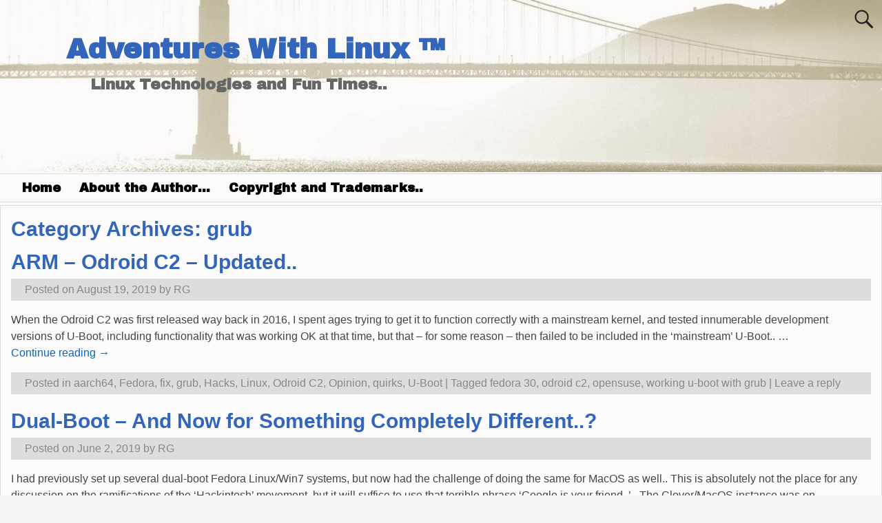

--- FILE ---
content_type: text/html; charset=UTF-8
request_url: http://rglinuxtech.com/?cat=1375
body_size: 57609
content:
<!DOCTYPE html>
<!--[if IE 8]>	<html class="ie8" lang="en-US"> <![endif]-->
<!--[if IE 9]>	<html class="ie9" lang="en-US"> <![endif]-->
<!--[if !(IE 8) | !(IE 9) ]><!-->	<html lang="en-US"> <!--<![endif]-->
<head>
<meta charset="UTF-8" />
<meta name='viewport' content='width=device-width,initial-scale=1.0' />

<link rel="profile" href="//gmpg.org/xfn/11" />
<link rel="pingback" href="http://rglinuxtech.com/wp_rglinuxtech/xmlrpc.php" />

<!-- Weaver Xtreme Standard Google Fonts for page-type: category -->
<link href='https://fonts.googleapis.com/css?family=Open+Sans:400%2C700%2C700italic%2C400italic%7COpen+Sans+Condensed:300%2C700%7CAlegreya+SC:400%2C400i%2C700%2C700i%7CAlegreya+Sans+SC:400%2C400i%2C700%2C700i%7CAlegreya+Sans:400%2C400i%2C700%2C700i%7CAlegreya:400%2C400i%2C700%2C700i%7CDroid+Sans:400%2C700%7CDroid+Serif:400%2C400italic%2C700%2C700italic%7CExo+2:400%2C700%7CLato:400%2C400italic%2C700%2C700italic%7CLora:400%2C400italic%2C700%2C700italic%7CArvo:400%2C700%2C400italic%2C700italic%7CRoboto:400%2C400italic%2C700%2C700italic%7CRoboto+Condensed:400%2C700%7CRoboto+Slab:400%2C700%7CArchivo+Black%7CSource+Sans+Pro:400%2C400italic%2C700%2C700italic%7CSource+Serif+Pro:400%2C700%7CVollkorn:400%2C400italic%2C700%2C700italic%7CArimo:400%2C700%7CTinos:400%2C400italic%2C700%2C700italic%7CRoboto+Mono:400%2C700%7CInconsolata%7CHandlee%7CUltra&subset=latin%2Clatin-ext' rel='stylesheet' type='text/css'>
<title>grub &#8211; Adventures With Linux ™</title>
<meta name='robots' content='max-image-preview:large' />
	<style>img:is([sizes="auto" i], [sizes^="auto," i]) { contain-intrinsic-size: 3000px 1500px }</style>
	<link rel="alternate" type="application/rss+xml" title="Adventures With Linux ™ &raquo; Feed" href="http://rglinuxtech.com/?feed=rss2" />
<link rel="alternate" type="application/rss+xml" title="Adventures With Linux ™ &raquo; Comments Feed" href="http://rglinuxtech.com/?feed=comments-rss2" />
<link rel="alternate" type="application/rss+xml" title="Adventures With Linux ™ &raquo; grub Category Feed" href="http://rglinuxtech.com/?feed=rss2&#038;cat=1375" />
		<!-- This site uses the Google Analytics by MonsterInsights plugin v9.10.0 - Using Analytics tracking - https://www.monsterinsights.com/ -->
							<script src="//www.googletagmanager.com/gtag/js?id=G-7G4EJKSP7L"  data-cfasync="false" data-wpfc-render="false" type="text/javascript" async></script>
			<script data-cfasync="false" data-wpfc-render="false" type="text/javascript">
				var mi_version = '9.10.0';
				var mi_track_user = true;
				var mi_no_track_reason = '';
								var MonsterInsightsDefaultLocations = {"page_location":"http:\/\/rglinuxtech.com\/?cat=1375"};
								if ( typeof MonsterInsightsPrivacyGuardFilter === 'function' ) {
					var MonsterInsightsLocations = (typeof MonsterInsightsExcludeQuery === 'object') ? MonsterInsightsPrivacyGuardFilter( MonsterInsightsExcludeQuery ) : MonsterInsightsPrivacyGuardFilter( MonsterInsightsDefaultLocations );
				} else {
					var MonsterInsightsLocations = (typeof MonsterInsightsExcludeQuery === 'object') ? MonsterInsightsExcludeQuery : MonsterInsightsDefaultLocations;
				}

								var disableStrs = [
										'ga-disable-G-7G4EJKSP7L',
									];

				/* Function to detect opted out users */
				function __gtagTrackerIsOptedOut() {
					for (var index = 0; index < disableStrs.length; index++) {
						if (document.cookie.indexOf(disableStrs[index] + '=true') > -1) {
							return true;
						}
					}

					return false;
				}

				/* Disable tracking if the opt-out cookie exists. */
				if (__gtagTrackerIsOptedOut()) {
					for (var index = 0; index < disableStrs.length; index++) {
						window[disableStrs[index]] = true;
					}
				}

				/* Opt-out function */
				function __gtagTrackerOptout() {
					for (var index = 0; index < disableStrs.length; index++) {
						document.cookie = disableStrs[index] + '=true; expires=Thu, 31 Dec 2099 23:59:59 UTC; path=/';
						window[disableStrs[index]] = true;
					}
				}

				if ('undefined' === typeof gaOptout) {
					function gaOptout() {
						__gtagTrackerOptout();
					}
				}
								window.dataLayer = window.dataLayer || [];

				window.MonsterInsightsDualTracker = {
					helpers: {},
					trackers: {},
				};
				if (mi_track_user) {
					function __gtagDataLayer() {
						dataLayer.push(arguments);
					}

					function __gtagTracker(type, name, parameters) {
						if (!parameters) {
							parameters = {};
						}

						if (parameters.send_to) {
							__gtagDataLayer.apply(null, arguments);
							return;
						}

						if (type === 'event') {
														parameters.send_to = monsterinsights_frontend.v4_id;
							var hookName = name;
							if (typeof parameters['event_category'] !== 'undefined') {
								hookName = parameters['event_category'] + ':' + name;
							}

							if (typeof MonsterInsightsDualTracker.trackers[hookName] !== 'undefined') {
								MonsterInsightsDualTracker.trackers[hookName](parameters);
							} else {
								__gtagDataLayer('event', name, parameters);
							}
							
						} else {
							__gtagDataLayer.apply(null, arguments);
						}
					}

					__gtagTracker('js', new Date());
					__gtagTracker('set', {
						'developer_id.dZGIzZG': true,
											});
					if ( MonsterInsightsLocations.page_location ) {
						__gtagTracker('set', MonsterInsightsLocations);
					}
										__gtagTracker('config', 'G-7G4EJKSP7L', {"forceSSL":"true","link_attribution":"true"} );
										window.gtag = __gtagTracker;										(function () {
						/* https://developers.google.com/analytics/devguides/collection/analyticsjs/ */
						/* ga and __gaTracker compatibility shim. */
						var noopfn = function () {
							return null;
						};
						var newtracker = function () {
							return new Tracker();
						};
						var Tracker = function () {
							return null;
						};
						var p = Tracker.prototype;
						p.get = noopfn;
						p.set = noopfn;
						p.send = function () {
							var args = Array.prototype.slice.call(arguments);
							args.unshift('send');
							__gaTracker.apply(null, args);
						};
						var __gaTracker = function () {
							var len = arguments.length;
							if (len === 0) {
								return;
							}
							var f = arguments[len - 1];
							if (typeof f !== 'object' || f === null || typeof f.hitCallback !== 'function') {
								if ('send' === arguments[0]) {
									var hitConverted, hitObject = false, action;
									if ('event' === arguments[1]) {
										if ('undefined' !== typeof arguments[3]) {
											hitObject = {
												'eventAction': arguments[3],
												'eventCategory': arguments[2],
												'eventLabel': arguments[4],
												'value': arguments[5] ? arguments[5] : 1,
											}
										}
									}
									if ('pageview' === arguments[1]) {
										if ('undefined' !== typeof arguments[2]) {
											hitObject = {
												'eventAction': 'page_view',
												'page_path': arguments[2],
											}
										}
									}
									if (typeof arguments[2] === 'object') {
										hitObject = arguments[2];
									}
									if (typeof arguments[5] === 'object') {
										Object.assign(hitObject, arguments[5]);
									}
									if ('undefined' !== typeof arguments[1].hitType) {
										hitObject = arguments[1];
										if ('pageview' === hitObject.hitType) {
											hitObject.eventAction = 'page_view';
										}
									}
									if (hitObject) {
										action = 'timing' === arguments[1].hitType ? 'timing_complete' : hitObject.eventAction;
										hitConverted = mapArgs(hitObject);
										__gtagTracker('event', action, hitConverted);
									}
								}
								return;
							}

							function mapArgs(args) {
								var arg, hit = {};
								var gaMap = {
									'eventCategory': 'event_category',
									'eventAction': 'event_action',
									'eventLabel': 'event_label',
									'eventValue': 'event_value',
									'nonInteraction': 'non_interaction',
									'timingCategory': 'event_category',
									'timingVar': 'name',
									'timingValue': 'value',
									'timingLabel': 'event_label',
									'page': 'page_path',
									'location': 'page_location',
									'title': 'page_title',
									'referrer' : 'page_referrer',
								};
								for (arg in args) {
																		if (!(!args.hasOwnProperty(arg) || !gaMap.hasOwnProperty(arg))) {
										hit[gaMap[arg]] = args[arg];
									} else {
										hit[arg] = args[arg];
									}
								}
								return hit;
							}

							try {
								f.hitCallback();
							} catch (ex) {
							}
						};
						__gaTracker.create = newtracker;
						__gaTracker.getByName = newtracker;
						__gaTracker.getAll = function () {
							return [];
						};
						__gaTracker.remove = noopfn;
						__gaTracker.loaded = true;
						window['__gaTracker'] = __gaTracker;
					})();
									} else {
										console.log("");
					(function () {
						function __gtagTracker() {
							return null;
						}

						window['__gtagTracker'] = __gtagTracker;
						window['gtag'] = __gtagTracker;
					})();
									}
			</script>
							<!-- / Google Analytics by MonsterInsights -->
		<link rel='stylesheet' id='wp-block-library-css' href='http://rglinuxtech.com/wp_rglinuxtech/wp-includes/css/dist/block-library/style.min.css' type='text/css' media='all' />
<style id='wp-block-library-theme-inline-css' type='text/css'>
.wp-block-audio :where(figcaption){color:#555;font-size:13px;text-align:center}.is-dark-theme .wp-block-audio :where(figcaption){color:#ffffffa6}.wp-block-audio{margin:0 0 1em}.wp-block-code{border:1px solid #ccc;border-radius:4px;font-family:Menlo,Consolas,monaco,monospace;padding:.8em 1em}.wp-block-embed :where(figcaption){color:#555;font-size:13px;text-align:center}.is-dark-theme .wp-block-embed :where(figcaption){color:#ffffffa6}.wp-block-embed{margin:0 0 1em}.blocks-gallery-caption{color:#555;font-size:13px;text-align:center}.is-dark-theme .blocks-gallery-caption{color:#ffffffa6}:root :where(.wp-block-image figcaption){color:#555;font-size:13px;text-align:center}.is-dark-theme :root :where(.wp-block-image figcaption){color:#ffffffa6}.wp-block-image{margin:0 0 1em}.wp-block-pullquote{border-bottom:4px solid;border-top:4px solid;color:currentColor;margin-bottom:1.75em}.wp-block-pullquote cite,.wp-block-pullquote footer,.wp-block-pullquote__citation{color:currentColor;font-size:.8125em;font-style:normal;text-transform:uppercase}.wp-block-quote{border-left:.25em solid;margin:0 0 1.75em;padding-left:1em}.wp-block-quote cite,.wp-block-quote footer{color:currentColor;font-size:.8125em;font-style:normal;position:relative}.wp-block-quote:where(.has-text-align-right){border-left:none;border-right:.25em solid;padding-left:0;padding-right:1em}.wp-block-quote:where(.has-text-align-center){border:none;padding-left:0}.wp-block-quote.is-large,.wp-block-quote.is-style-large,.wp-block-quote:where(.is-style-plain){border:none}.wp-block-search .wp-block-search__label{font-weight:700}.wp-block-search__button{border:1px solid #ccc;padding:.375em .625em}:where(.wp-block-group.has-background){padding:1.25em 2.375em}.wp-block-separator.has-css-opacity{opacity:.4}.wp-block-separator{border:none;border-bottom:2px solid;margin-left:auto;margin-right:auto}.wp-block-separator.has-alpha-channel-opacity{opacity:1}.wp-block-separator:not(.is-style-wide):not(.is-style-dots){width:100px}.wp-block-separator.has-background:not(.is-style-dots){border-bottom:none;height:1px}.wp-block-separator.has-background:not(.is-style-wide):not(.is-style-dots){height:2px}.wp-block-table{margin:0 0 1em}.wp-block-table td,.wp-block-table th{word-break:normal}.wp-block-table :where(figcaption){color:#555;font-size:13px;text-align:center}.is-dark-theme .wp-block-table :where(figcaption){color:#ffffffa6}.wp-block-video :where(figcaption){color:#555;font-size:13px;text-align:center}.is-dark-theme .wp-block-video :where(figcaption){color:#ffffffa6}.wp-block-video{margin:0 0 1em}:root :where(.wp-block-template-part.has-background){margin-bottom:0;margin-top:0;padding:1.25em 2.375em}
</style>
<style id='classic-theme-styles-inline-css' type='text/css'>
/*! This file is auto-generated */
.wp-block-button__link{color:#fff;background-color:#32373c;border-radius:9999px;box-shadow:none;text-decoration:none;padding:calc(.667em + 2px) calc(1.333em + 2px);font-size:1.125em}.wp-block-file__button{background:#32373c;color:#fff;text-decoration:none}
</style>
<style id='global-styles-inline-css' type='text/css'>
:root{--wp--preset--aspect-ratio--square: 1;--wp--preset--aspect-ratio--4-3: 4/3;--wp--preset--aspect-ratio--3-4: 3/4;--wp--preset--aspect-ratio--3-2: 3/2;--wp--preset--aspect-ratio--2-3: 2/3;--wp--preset--aspect-ratio--16-9: 16/9;--wp--preset--aspect-ratio--9-16: 9/16;--wp--preset--color--black: #000000;--wp--preset--color--cyan-bluish-gray: #abb8c3;--wp--preset--color--white: #ffffff;--wp--preset--color--pale-pink: #f78da7;--wp--preset--color--vivid-red: #cf2e2e;--wp--preset--color--luminous-vivid-orange: #ff6900;--wp--preset--color--luminous-vivid-amber: #fcb900;--wp--preset--color--light-green-cyan: #7bdcb5;--wp--preset--color--vivid-green-cyan: #00d084;--wp--preset--color--pale-cyan-blue: #8ed1fc;--wp--preset--color--vivid-cyan-blue: #0693e3;--wp--preset--color--vivid-purple: #9b51e0;--wp--preset--gradient--vivid-cyan-blue-to-vivid-purple: linear-gradient(135deg,rgba(6,147,227,1) 0%,rgb(155,81,224) 100%);--wp--preset--gradient--light-green-cyan-to-vivid-green-cyan: linear-gradient(135deg,rgb(122,220,180) 0%,rgb(0,208,130) 100%);--wp--preset--gradient--luminous-vivid-amber-to-luminous-vivid-orange: linear-gradient(135deg,rgba(252,185,0,1) 0%,rgba(255,105,0,1) 100%);--wp--preset--gradient--luminous-vivid-orange-to-vivid-red: linear-gradient(135deg,rgba(255,105,0,1) 0%,rgb(207,46,46) 100%);--wp--preset--gradient--very-light-gray-to-cyan-bluish-gray: linear-gradient(135deg,rgb(238,238,238) 0%,rgb(169,184,195) 100%);--wp--preset--gradient--cool-to-warm-spectrum: linear-gradient(135deg,rgb(74,234,220) 0%,rgb(151,120,209) 20%,rgb(207,42,186) 40%,rgb(238,44,130) 60%,rgb(251,105,98) 80%,rgb(254,248,76) 100%);--wp--preset--gradient--blush-light-purple: linear-gradient(135deg,rgb(255,206,236) 0%,rgb(152,150,240) 100%);--wp--preset--gradient--blush-bordeaux: linear-gradient(135deg,rgb(254,205,165) 0%,rgb(254,45,45) 50%,rgb(107,0,62) 100%);--wp--preset--gradient--luminous-dusk: linear-gradient(135deg,rgb(255,203,112) 0%,rgb(199,81,192) 50%,rgb(65,88,208) 100%);--wp--preset--gradient--pale-ocean: linear-gradient(135deg,rgb(255,245,203) 0%,rgb(182,227,212) 50%,rgb(51,167,181) 100%);--wp--preset--gradient--electric-grass: linear-gradient(135deg,rgb(202,248,128) 0%,rgb(113,206,126) 100%);--wp--preset--gradient--midnight: linear-gradient(135deg,rgb(2,3,129) 0%,rgb(40,116,252) 100%);--wp--preset--font-size--small: 13px;--wp--preset--font-size--medium: 20px;--wp--preset--font-size--large: 36px;--wp--preset--font-size--x-large: 42px;--wp--preset--spacing--20: 0.44rem;--wp--preset--spacing--30: 0.67rem;--wp--preset--spacing--40: 1rem;--wp--preset--spacing--50: 1.5rem;--wp--preset--spacing--60: 2.25rem;--wp--preset--spacing--70: 3.38rem;--wp--preset--spacing--80: 5.06rem;--wp--preset--shadow--natural: 6px 6px 9px rgba(0, 0, 0, 0.2);--wp--preset--shadow--deep: 12px 12px 50px rgba(0, 0, 0, 0.4);--wp--preset--shadow--sharp: 6px 6px 0px rgba(0, 0, 0, 0.2);--wp--preset--shadow--outlined: 6px 6px 0px -3px rgba(255, 255, 255, 1), 6px 6px rgba(0, 0, 0, 1);--wp--preset--shadow--crisp: 6px 6px 0px rgba(0, 0, 0, 1);}:where(.is-layout-flex){gap: 0.5em;}:where(.is-layout-grid){gap: 0.5em;}body .is-layout-flex{display: flex;}.is-layout-flex{flex-wrap: wrap;align-items: center;}.is-layout-flex > :is(*, div){margin: 0;}body .is-layout-grid{display: grid;}.is-layout-grid > :is(*, div){margin: 0;}:where(.wp-block-columns.is-layout-flex){gap: 2em;}:where(.wp-block-columns.is-layout-grid){gap: 2em;}:where(.wp-block-post-template.is-layout-flex){gap: 1.25em;}:where(.wp-block-post-template.is-layout-grid){gap: 1.25em;}.has-black-color{color: var(--wp--preset--color--black) !important;}.has-cyan-bluish-gray-color{color: var(--wp--preset--color--cyan-bluish-gray) !important;}.has-white-color{color: var(--wp--preset--color--white) !important;}.has-pale-pink-color{color: var(--wp--preset--color--pale-pink) !important;}.has-vivid-red-color{color: var(--wp--preset--color--vivid-red) !important;}.has-luminous-vivid-orange-color{color: var(--wp--preset--color--luminous-vivid-orange) !important;}.has-luminous-vivid-amber-color{color: var(--wp--preset--color--luminous-vivid-amber) !important;}.has-light-green-cyan-color{color: var(--wp--preset--color--light-green-cyan) !important;}.has-vivid-green-cyan-color{color: var(--wp--preset--color--vivid-green-cyan) !important;}.has-pale-cyan-blue-color{color: var(--wp--preset--color--pale-cyan-blue) !important;}.has-vivid-cyan-blue-color{color: var(--wp--preset--color--vivid-cyan-blue) !important;}.has-vivid-purple-color{color: var(--wp--preset--color--vivid-purple) !important;}.has-black-background-color{background-color: var(--wp--preset--color--black) !important;}.has-cyan-bluish-gray-background-color{background-color: var(--wp--preset--color--cyan-bluish-gray) !important;}.has-white-background-color{background-color: var(--wp--preset--color--white) !important;}.has-pale-pink-background-color{background-color: var(--wp--preset--color--pale-pink) !important;}.has-vivid-red-background-color{background-color: var(--wp--preset--color--vivid-red) !important;}.has-luminous-vivid-orange-background-color{background-color: var(--wp--preset--color--luminous-vivid-orange) !important;}.has-luminous-vivid-amber-background-color{background-color: var(--wp--preset--color--luminous-vivid-amber) !important;}.has-light-green-cyan-background-color{background-color: var(--wp--preset--color--light-green-cyan) !important;}.has-vivid-green-cyan-background-color{background-color: var(--wp--preset--color--vivid-green-cyan) !important;}.has-pale-cyan-blue-background-color{background-color: var(--wp--preset--color--pale-cyan-blue) !important;}.has-vivid-cyan-blue-background-color{background-color: var(--wp--preset--color--vivid-cyan-blue) !important;}.has-vivid-purple-background-color{background-color: var(--wp--preset--color--vivid-purple) !important;}.has-black-border-color{border-color: var(--wp--preset--color--black) !important;}.has-cyan-bluish-gray-border-color{border-color: var(--wp--preset--color--cyan-bluish-gray) !important;}.has-white-border-color{border-color: var(--wp--preset--color--white) !important;}.has-pale-pink-border-color{border-color: var(--wp--preset--color--pale-pink) !important;}.has-vivid-red-border-color{border-color: var(--wp--preset--color--vivid-red) !important;}.has-luminous-vivid-orange-border-color{border-color: var(--wp--preset--color--luminous-vivid-orange) !important;}.has-luminous-vivid-amber-border-color{border-color: var(--wp--preset--color--luminous-vivid-amber) !important;}.has-light-green-cyan-border-color{border-color: var(--wp--preset--color--light-green-cyan) !important;}.has-vivid-green-cyan-border-color{border-color: var(--wp--preset--color--vivid-green-cyan) !important;}.has-pale-cyan-blue-border-color{border-color: var(--wp--preset--color--pale-cyan-blue) !important;}.has-vivid-cyan-blue-border-color{border-color: var(--wp--preset--color--vivid-cyan-blue) !important;}.has-vivid-purple-border-color{border-color: var(--wp--preset--color--vivid-purple) !important;}.has-vivid-cyan-blue-to-vivid-purple-gradient-background{background: var(--wp--preset--gradient--vivid-cyan-blue-to-vivid-purple) !important;}.has-light-green-cyan-to-vivid-green-cyan-gradient-background{background: var(--wp--preset--gradient--light-green-cyan-to-vivid-green-cyan) !important;}.has-luminous-vivid-amber-to-luminous-vivid-orange-gradient-background{background: var(--wp--preset--gradient--luminous-vivid-amber-to-luminous-vivid-orange) !important;}.has-luminous-vivid-orange-to-vivid-red-gradient-background{background: var(--wp--preset--gradient--luminous-vivid-orange-to-vivid-red) !important;}.has-very-light-gray-to-cyan-bluish-gray-gradient-background{background: var(--wp--preset--gradient--very-light-gray-to-cyan-bluish-gray) !important;}.has-cool-to-warm-spectrum-gradient-background{background: var(--wp--preset--gradient--cool-to-warm-spectrum) !important;}.has-blush-light-purple-gradient-background{background: var(--wp--preset--gradient--blush-light-purple) !important;}.has-blush-bordeaux-gradient-background{background: var(--wp--preset--gradient--blush-bordeaux) !important;}.has-luminous-dusk-gradient-background{background: var(--wp--preset--gradient--luminous-dusk) !important;}.has-pale-ocean-gradient-background{background: var(--wp--preset--gradient--pale-ocean) !important;}.has-electric-grass-gradient-background{background: var(--wp--preset--gradient--electric-grass) !important;}.has-midnight-gradient-background{background: var(--wp--preset--gradient--midnight) !important;}.has-small-font-size{font-size: var(--wp--preset--font-size--small) !important;}.has-medium-font-size{font-size: var(--wp--preset--font-size--medium) !important;}.has-large-font-size{font-size: var(--wp--preset--font-size--large) !important;}.has-x-large-font-size{font-size: var(--wp--preset--font-size--x-large) !important;}
:where(.wp-block-post-template.is-layout-flex){gap: 1.25em;}:where(.wp-block-post-template.is-layout-grid){gap: 1.25em;}
:where(.wp-block-columns.is-layout-flex){gap: 2em;}:where(.wp-block-columns.is-layout-grid){gap: 2em;}
:root :where(.wp-block-pullquote){font-size: 1.5em;line-height: 1.6;}
</style>
<link rel='stylesheet' id='wpt-twitter-feed-css' href='http://rglinuxtech.com/wp_rglinuxtech/wp-content/plugins/wp-to-twitter/css/twitter-feed.css' type='text/css' media='all' />
<link rel='stylesheet' id='atw-posts-style-sheet-css' href='http://rglinuxtech.com/wp_rglinuxtech/wp-content/plugins/show-posts/atw-posts-style.min.css' type='text/css' media='all' />
<link rel='stylesheet' id='weaverx-font-sheet-css' href='http://rglinuxtech.com/wp_rglinuxtech/wp-content/themes/weaver-xtreme/assets/css/fonts.min.css' type='text/css' media='all' />
<link rel='stylesheet' id='weaverx-style-sheet-css' href='http://rglinuxtech.com/wp_rglinuxtech/wp-content/themes/weaver-xtreme/assets/css/style-weaverx.min.css' type='text/css' media='all' />
<link rel='stylesheet' id='weaverxp-style-sheet-css' href='http://rglinuxtech.com/wp_rglinuxtech/wp-content/uploads/weaverx-subthemes/style-weaverxt.css' type='text/css' media='all' />
<script type="text/javascript" src="http://rglinuxtech.com/wp_rglinuxtech/wp-includes/js/jquery/jquery.min.js" id="jquery-core-js"></script>
<script type="text/javascript" src="http://rglinuxtech.com/wp_rglinuxtech/wp-includes/js/jquery/jquery-migrate.min.js" id="jquery-migrate-js"></script>
<script type="text/javascript" id="weaverxJSLib-js-extra">
/* <![CDATA[ */
var wvrxOpts = {"useSmartMenus":"0","menuAltswitch":"767","mobileAltLabel":"","primaryScroll":"none","secondaryScroll":"none","headerVideoClass":"has-header-video"};
/* ]]> */
</script>
<script type="text/javascript" src="http://rglinuxtech.com/wp_rglinuxtech/wp-content/themes/weaver-xtreme/assets/js/weaverxjslib.min.js" id="weaverxJSLib-js"></script>
<script type="text/javascript" src="http://rglinuxtech.com/wp_rglinuxtech/wp-content/plugins/google-analytics-for-wordpress/assets/js/frontend-gtag.min.js" id="monsterinsights-frontend-script-js" async="async" data-wp-strategy="async"></script>
<script data-cfasync="false" data-wpfc-render="false" type="text/javascript" id='monsterinsights-frontend-script-js-extra'>/* <![CDATA[ */
var monsterinsights_frontend = {"js_events_tracking":"true","download_extensions":"doc,pdf,ppt,zip,xls,docx,pptx,xlsx","inbound_paths":"[{\"path\":\"\\\/go\\\/\",\"label\":\"affiliate\"},{\"path\":\"\\\/recommend\\\/\",\"label\":\"affiliate\"}]","home_url":"http:\/\/rglinuxtech.com","hash_tracking":"false","v4_id":"G-7G4EJKSP7L"};/* ]]> */
</script>
<link rel="https://api.w.org/" href="http://rglinuxtech.com/index.php?rest_route=/" /><link rel="alternate" title="JSON" type="application/json" href="http://rglinuxtech.com/index.php?rest_route=/wp/v2/categories/1375" />
<!-- Weaver Xtreme 4.2.2 (9) White-V-9 --> <!-- Weaver Xtreme Theme Support 6.5.1 --> <!-- Weaver Xtreme Plus 6.2 --> 
<!-- End of Weaver Xtreme options -->
<!--[if lt IE 9]>
<script src="http://rglinuxtech.com/wp_rglinuxtech/wp-content/themes/weaver-xtreme/assets/js/html5.js" type="text/javascript"></script>
<script src="http://rglinuxtech.com/wp_rglinuxtech/wp-content/themes/weaver-xtreme/assets/js/respond.min.js" type="text/javascript"></script>
<![endif]--></head>

<body class="archive category category-grub category-1375 wp-embed-responsive wp-theme-weaver-xtreme not-logged-in weaverx-theme-body wvrx-not-safari is-menu-desktop is-menu-default weaverx-page-category weaverx-sb-one-column has-posts" itemtype="http://schema.org/WebPage" itemscope>
<a href="#page-bottom" id="page-top">&darr;</a> <!-- add custom CSS to use this page-bottom link -->
<div id="wvrx-page-width">&nbsp;</div>
<!--googleoff: all-->
<noscript><p style="border:1px solid red;font-size:14px;background-color:pink;padding:5px;margin-left:auto;margin-right:auto;max-width:640px;text-align:center;">
JAVASCRIPT IS DISABLED. Please enable JavaScript on your browser to best view this site.</p></noscript>
<!--googleon: all--><!-- displayed only if JavaScript disabled -->

<div id="wrapper" class="wrapper font-sans-serif">
<div class="clear-preheader clear-both"></div>
<div id="header" class="header l-font-size font-archivo-black header-as-img">
<div id="header-inside" class="block-inside"><header id="branding" itemtype="http://schema.org/WPHeader" itemscope>
<div id="title-over-image">
    <div id='title-tagline' class='clearfix '>
		<h1 id="site-title" class="font-inherit"><a href="http://rglinuxtech.com/" title="Adventures With Linux ™" rel="home">
		Adventures With Linux ™</a></h1>

					<div id="header-search" class="hide-none">
<form role="search" method="get" class="search-form" action="http://rglinuxtech.com/">
	<label>
		<span class="screen-reader-text">Search for:</span>
			<input type="search" class="search-field" placeholder="Search for:" value="" name="s" />
	</label>
	<button type="submit" class="search-submit"><span class="genericon genericon-search"></span></button>
</form>

</div>		<h2 id="site-tagline" class="hide-none"><span class="font-inherit">Linux Technologies and Fun Times..</span></h2>
		    </div><!-- /.title-tagline -->
<div id="header-image" class="header-image header-image-type-std"><div id="wp-custom-header" class="wp-custom-header"><img src="http://rglinuxtech.com/wp_rglinuxtech/wp-content/uploads/2012/10/cropped-san_francisco-golden_gate_faint-1.jpg" width="1024" height="200" alt="" srcset="http://rglinuxtech.com/wp_rglinuxtech/wp-content/uploads/2012/10/cropped-san_francisco-golden_gate_faint-1.jpg 1024w, http://rglinuxtech.com/wp_rglinuxtech/wp-content/uploads/2012/10/cropped-san_francisco-golden_gate_faint-1-300x59.jpg 300w, http://rglinuxtech.com/wp_rglinuxtech/wp-content/uploads/2012/10/cropped-san_francisco-golden_gate_faint-1-768x150.jpg 768w" sizes="(max-width: 1024px) 100vw, 1024px" decoding="async" fetchpriority="high" /></div>
</div><!-- #header-image -->
</div><!--/#title-over-image -->
<div class="clear-branding clear-both"></div>	</header><!-- #branding -->
	<div class="clear-menu-primary clear-both"></div>

<div id="nav-primary" class="menu-primary menu-primary-standard menu-type-standard" itemtype="http://schema.org/SiteNavigationElement" itemscope>
<div class="wvrx-default-menu wvrx-menu-container font-inherit font-bold"><div class="wvrx-menu-clear"></div><ul class="weaverx-theme-menu wvrx-menu menu-hover menu-alignleft"><li class="default-home-menu-item"><a href="http://rglinuxtech.com/" title="Home">Home</a></li><li class="page_item page-item-358"><a href="http://rglinuxtech.com/?page_id=358">About the Author&#8230;</a></li><li class="page_item page-item-40"><a href="http://rglinuxtech.com/?page_id=40">Copyright and Trademarks..</a></li></ul><div class="clear-menu-end clear-both" ></div></div>
</div><div class='clear-menu-primary-end' style='clear:both;'></div><!-- /.menu-primary -->


</div></div><div class='clear-header-end clear-both'></div><!-- #header-inside,#header -->

<div id="container" class="container container-category relative font-inherit"><div id="container-inside" class="block-inside">
<div id="content" role="main" class="content l-content font-inherit" itemtype="http://schema.org/Blog" itemscope> <!-- category -->

	<header class="page-header">
			<h1 class="page-title archive-title entry-title title-category"><span class="font-inherit"><span class="category-title-label">Category Archives: </span><span class="archive-info">grub</span></span></h1>
	</header>

	<div class="wvrx-posts">

<article id="post-2595" class="content-default post-area post-odd post-order-1 post-author-id-3 font-inherit post-2595 post type-post status-publish format-standard hentry category-aarch64 category-fedora category-fix category-grub category-hacks category-linux-2 category-odroid-c2 category-opinion category-quirks category-u-boot-2 tag-fedora-30 tag-odroid-c2 tag-opensuse tag-working-u-boot-with-grub" itemtype="http://schema.org/BlogPosting" itemscope itemprop="blogPost"><!-- POST: standard -->
<header class="entry-header">
<h2  class="post-title entry-title font-sans-serif" itemprop="headline name">	<a href="http://rglinuxtech.com/?p=2595" title="Permalink to ARM &#8211; Odroid C2 &#8211; Updated.." rel="bookmark">ARM &#8211; Odroid C2 &#8211; Updated..</a>
</h2>
<div class="entry-meta ">
<meta itemprop="datePublished" content="2019-08-19T16:42:22-07:00"/>
<meta itemprop="dateModified" content="2019-08-19T16:42:22-07:00"/>
<span style="display:none" itemscope itemprop="publisher" itemtype="http://schema.org/Organization"><span itemprop="name">Adventures With Linux ™</span><!-- no logo defined --></span>
<span class="meta-info-wrap font-inherit">
<span class="sep posted-on">Posted on </span><a href="http://rglinuxtech.com/?p=2595" title="16:42" rel="bookmark"><time class="entry-date" datetime="2019-08-19T16:42:22-07:00">August 19, 2019</time></a><span class="by-author"> <span class="sep"> by </span> <span class="author vcard"><a class="url fn n" href="http://rglinuxtech.com/?author=3" title="View all posts by RG" rel="author"><span itemtype="http://schema.org/Person" itemscope itemprop="author"><span itemprop="name">RG</span></span></a></span></span><time class="published updated" datetime="2019-08-19T16:42:22-07:00">August 19, 2019</time>
</span><!-- .entry-meta-icons --></div><!-- /entry-meta -->
</header><!-- .entry-header -->

    <div class="entry-summary clearfix">
<p>When the Odroid C2 was first released way back in 2016, I spent ages trying to get it to function correctly with a mainstream kernel, and tested innumerable development versions of U-Boot, including functionality that was working OK at that time, but that &#8211; for some reason &#8211; then failed to be included in the &#8216;mainstream&#8217; U-Boot.. <span class="excerpt-dots">&hellip;</span> <a class="more-link" href="http://rglinuxtech.com/?p=2595"><span class="more-msg">Continue reading &rarr;</span></a></p>
		</div><!-- .entry-summary -->

		<footer class="entry-utility"><!-- bottom meta -->

<div class="meta-info-wrap font-inherit">
<span class="cat-links"><span class="entry-utility-prep entry-utility-prep-cat-links">Posted in</span> <a href="http://rglinuxtech.com/?cat=1132" rel="category">aarch64</a>, <a href="http://rglinuxtech.com/?cat=10" rel="category">Fedora</a>, <a href="http://rglinuxtech.com/?cat=1238" rel="category">fix</a>, <a href="http://rglinuxtech.com/?cat=1375" rel="category">grub</a>, <a href="http://rglinuxtech.com/?cat=11" rel="category">Hacks</a>, <a href="http://rglinuxtech.com/?cat=15" rel="category">Linux</a>, <a href="http://rglinuxtech.com/?cat=1285" rel="category">Odroid C2</a>, <a href="http://rglinuxtech.com/?cat=19" rel="category">Opinion</a>, <a href="http://rglinuxtech.com/?cat=1535" rel="category">quirks</a>, <a href="http://rglinuxtech.com/?cat=937" rel="category">U-Boot</a></span><span class="sep"> | </span><span class="tag-links"><span class="entry-utility-prep entry-utility-prep-tag-links">Tagged</span> <a href="http://rglinuxtech.com/?tag=fedora-30" rel="tag">fedora 30</a>, <a href="http://rglinuxtech.com/?tag=odroid-c2" rel="tag">odroid c2</a>, <a href="http://rglinuxtech.com/?tag=opensuse" rel="tag">opensuse</a>, <a href="http://rglinuxtech.com/?tag=working-u-boot-with-grub" rel="tag">working u-boot with grub</a></span><span class="sep"> | </span><span class="comments-link"><a href="http://rglinuxtech.com/?p=2595#respond"><span class="leave-reply">Leave a reply</span></a></span>
</div><!-- .entry-meta-icons -->
		</footer><!-- #entry-utility -->
<div class="clear-post-end" style="clear:both;"></div>
<link itemprop="mainEntityOfPage" href="http://rglinuxtech.com/?p=2595" /></article><!-- /#post-2595 -->


<article id="post-2570" class="content-default post-area post-even post-order-2 post-author-id-3 font-inherit post-2570 post type-post status-publish format-standard hentry category-dual-boot category-fedora category-grub category-hacks category-kernel category-linux-2 category-opinion tag-clover tag-dual-boot tag-grub2 tag-linux tag-menu-entry tag-uefi" itemtype="http://schema.org/BlogPosting" itemscope itemprop="blogPost"><!-- POST: standard -->
<header class="entry-header">
<h2  class="post-title entry-title font-sans-serif" itemprop="headline name">	<a href="http://rglinuxtech.com/?p=2570" title="Permalink to Dual-Boot &#8211; And Now for Something Completely Different..?" rel="bookmark">Dual-Boot &#8211; And Now for Something Completely Different..?</a>
</h2>
<div class="entry-meta ">
<meta itemprop="datePublished" content="2019-06-02T01:19:31-07:00"/>
<meta itemprop="dateModified" content="2019-06-02T01:19:31-07:00"/>
<span style="display:none" itemscope itemprop="publisher" itemtype="http://schema.org/Organization"><span itemprop="name">Adventures With Linux ™</span><!-- no logo defined --></span>
<span class="meta-info-wrap font-inherit">
<span class="sep posted-on">Posted on </span><a href="http://rglinuxtech.com/?p=2570" title="01:19" rel="bookmark"><time class="entry-date" datetime="2019-06-02T01:19:31-07:00">June 2, 2019</time></a><span class="by-author"> <span class="sep"> by </span> <span class="author vcard"><a class="url fn n" href="http://rglinuxtech.com/?author=3" title="View all posts by RG" rel="author"><span itemtype="http://schema.org/Person" itemscope itemprop="author"><span itemprop="name">RG</span></span></a></span></span><time class="published updated" datetime="2019-06-02T01:19:31-07:00">June 2, 2019</time>
</span><!-- .entry-meta-icons --></div><!-- /entry-meta -->
</header><!-- .entry-header -->

    <div class="entry-summary clearfix">
<p>I had previously set up several dual-boot Fedora Linux/Win7 systems, but now had the challenge of doing the same for MacOS as well.. This is absolutely not the place for any discussion on the ramifications of the &#8216;Hackintosh&#8217; movement, but it will suffice to use that terrible phrase &#8216;Google is your friend..&#8217;.. The Clover/MacOS instance was on <span class="excerpt-dots">&hellip;</span> <a class="more-link" href="http://rglinuxtech.com/?p=2570"><span class="more-msg">Continue reading &rarr;</span></a></p>
		</div><!-- .entry-summary -->

		<footer class="entry-utility"><!-- bottom meta -->

<div class="meta-info-wrap font-inherit">
<span class="cat-links"><span class="entry-utility-prep entry-utility-prep-cat-links">Posted in</span> <a href="http://rglinuxtech.com/?cat=1836" rel="category">dual-boot</a>, <a href="http://rglinuxtech.com/?cat=10" rel="category">Fedora</a>, <a href="http://rglinuxtech.com/?cat=1375" rel="category">grub</a>, <a href="http://rglinuxtech.com/?cat=11" rel="category">Hacks</a>, <a href="http://rglinuxtech.com/?cat=14" rel="category">kernel</a>, <a href="http://rglinuxtech.com/?cat=15" rel="category">Linux</a>, <a href="http://rglinuxtech.com/?cat=19" rel="category">Opinion</a></span><span class="sep"> | </span><span class="tag-links"><span class="entry-utility-prep entry-utility-prep-tag-links">Tagged</span> <a href="http://rglinuxtech.com/?tag=clover" rel="tag">clover</a>, <a href="http://rglinuxtech.com/?tag=dual-boot" rel="tag">dual-boot</a>, <a href="http://rglinuxtech.com/?tag=grub2" rel="tag">grub2</a>, <a href="http://rglinuxtech.com/?tag=linux" rel="tag">linux</a>, <a href="http://rglinuxtech.com/?tag=menu-entry" rel="tag">menu entry</a>, <a href="http://rglinuxtech.com/?tag=uefi" rel="tag">uefi</a></span><span class="sep"> | </span><span class="comments-link"><a href="http://rglinuxtech.com/?p=2570#comments"><b>2</b> Replies</a></span>
</div><!-- .entry-meta-icons -->
		</footer><!-- #entry-utility -->
<div class="clear-post-end" style="clear:both;"></div>
<link itemprop="mainEntityOfPage" href="http://rglinuxtech.com/?p=2570" /></article><!-- /#post-2570 -->


<article id="post-2505" class="content-default post-area post-odd post-order-3 post-author-id-3 font-inherit post-2505 post type-post status-publish format-standard hentry category-crash-and-burn category-dual-boot category-ethernet category-fedora category-fix category-fixed category-grub category-hacks category-hardware category-intel category-kernel category-linux-2 category-linux-install category-opinion category-quirks category-win-7 tag-dual-boot tag-fedora-2 tag-fixed tag-intel-ethernet tag-linux tag-new-install tag-serial-console-port tag-win7" itemtype="http://schema.org/BlogPosting" itemscope itemprop="blogPost"><!-- POST: standard -->
<header class="entry-header">
<h2  class="post-title entry-title font-sans-serif" itemprop="headline name">	<a href="http://rglinuxtech.com/?p=2505" title="Permalink to New Install &#8211; Dual-Boot, Serial Console, Intel Ethernet Issues &#8211; Fixed.." rel="bookmark">New Install &#8211; Dual-Boot, Serial Console, Intel Ethernet Issues &#8211; Fixed..</a>
</h2>
<div class="entry-meta ">
<meta itemprop="datePublished" content="2019-02-18T12:49:41-08:00"/>
<meta itemprop="dateModified" content="2019-02-18T12:49:41-08:00"/>
<span style="display:none" itemscope itemprop="publisher" itemtype="http://schema.org/Organization"><span itemprop="name">Adventures With Linux ™</span><!-- no logo defined --></span>
<span class="meta-info-wrap font-inherit">
<span class="sep posted-on">Posted on </span><a href="http://rglinuxtech.com/?p=2505" title="12:49" rel="bookmark"><time class="entry-date" datetime="2019-02-18T12:49:41-08:00">February 18, 2019</time></a><span class="by-author"> <span class="sep"> by </span> <span class="author vcard"><a class="url fn n" href="http://rglinuxtech.com/?author=3" title="View all posts by RG" rel="author"><span itemtype="http://schema.org/Person" itemscope itemprop="author"><span itemprop="name">RG</span></span></a></span></span><time class="published updated" datetime="2019-02-18T12:49:41-08:00">February 18, 2019</time>
</span><!-- .entry-meta-icons --></div><!-- /entry-meta -->
</header><!-- .entry-header -->

    <div class="entry-summary clearfix">
<p>Setting up an old HP8000 desktop small-form-factor system as a crash-and-burn test system, with dual-boot Fedora 29 and Windows 7, on separate drives. First slight gotcha with the Fedora install: The installation utility shows the two disks, the first of which has Windows 7 (sda) and the second &#8211; additional &#8211; was for the Fedora Linux install <span class="excerpt-dots">&hellip;</span> <a class="more-link" href="http://rglinuxtech.com/?p=2505"><span class="more-msg">Continue reading &rarr;</span></a></p>
		</div><!-- .entry-summary -->

		<footer class="entry-utility"><!-- bottom meta -->

<div class="meta-info-wrap font-inherit">
<span class="cat-links"><span class="entry-utility-prep entry-utility-prep-cat-links">Posted in</span> <a href="http://rglinuxtech.com/?cat=6" rel="category">Crash and Burn..</a>, <a href="http://rglinuxtech.com/?cat=1836" rel="category">dual-boot</a>, <a href="http://rglinuxtech.com/?cat=1494" rel="category">Ethernet</a>, <a href="http://rglinuxtech.com/?cat=10" rel="category">Fedora</a>, <a href="http://rglinuxtech.com/?cat=1238" rel="category">fix</a>, <a href="http://rglinuxtech.com/?cat=2029" rel="category">fixed</a>, <a href="http://rglinuxtech.com/?cat=1375" rel="category">grub</a>, <a href="http://rglinuxtech.com/?cat=11" rel="category">Hacks</a>, <a href="http://rglinuxtech.com/?cat=1298" rel="category">hardware</a>, <a href="http://rglinuxtech.com/?cat=1323" rel="category">Intel</a>, <a href="http://rglinuxtech.com/?cat=14" rel="category">kernel</a>, <a href="http://rglinuxtech.com/?cat=15" rel="category">Linux</a>, <a href="http://rglinuxtech.com/?cat=1947" rel="category">linux install</a>, <a href="http://rglinuxtech.com/?cat=19" rel="category">Opinion</a>, <a href="http://rglinuxtech.com/?cat=1535" rel="category">quirks</a>, <a href="http://rglinuxtech.com/?cat=26" rel="category">Win 7</a></span><span class="sep"> | </span><span class="tag-links"><span class="entry-utility-prep entry-utility-prep-tag-links">Tagged</span> <a href="http://rglinuxtech.com/?tag=dual-boot" rel="tag">dual-boot</a>, <a href="http://rglinuxtech.com/?tag=fedora-2" rel="tag">fedora</a>, <a href="http://rglinuxtech.com/?tag=fixed" rel="tag">fixed</a>, <a href="http://rglinuxtech.com/?tag=intel-ethernet" rel="tag">intel ethernet</a>, <a href="http://rglinuxtech.com/?tag=linux" rel="tag">linux</a>, <a href="http://rglinuxtech.com/?tag=new-install" rel="tag">new install</a>, <a href="http://rglinuxtech.com/?tag=serial-console-port" rel="tag">serial console port</a>, <a href="http://rglinuxtech.com/?tag=win7" rel="tag">win7</a></span><span class="sep"> | </span><span class="comments-link"><a href="http://rglinuxtech.com/?p=2505#respond"><span class="leave-reply">Leave a reply</span></a></span>
</div><!-- .entry-meta-icons -->
		</footer><!-- #entry-utility -->
<div class="clear-post-end" style="clear:both;"></div>
<link itemprop="mainEntityOfPage" href="http://rglinuxtech.com/?p=2505" /></article><!-- /#post-2505 -->


<article id="post-2236" class="content-default post-area post-even post-order-4 post-author-id-1 font-inherit post-2236 post type-post status-publish format-standard hentry category-boot category-dual-boot category-fedora category-fix category-grub category-hacks category-linux-2 category-opinion category-quirks category-uefi category-win-7 tag-dual-boot tag-fedora-entry-missing tag-fix tag-grub2 tag-hack tag-linux tag-substitute tag-success tag-uefi tag-windows-7 tag-z820" itemtype="http://schema.org/BlogPosting" itemscope itemprop="blogPost"><!-- POST: standard -->
<header class="entry-header">
<h2  class="post-title entry-title font-sans-serif" itemprop="headline name">	<a href="http://rglinuxtech.com/?p=2236" title="Permalink to Linux &#8211; Dual-Boot Nasty Hack.." rel="bookmark">Linux &#8211; Dual-Boot Nasty Hack..</a>
</h2>
<div class="entry-meta ">
<meta itemprop="datePublished" content="2018-03-14T22:47:48-07:00"/>
<meta itemprop="dateModified" content="2018-03-14T22:47:48-07:00"/>
<span style="display:none" itemscope itemprop="publisher" itemtype="http://schema.org/Organization"><span itemprop="name">Adventures With Linux ™</span><!-- no logo defined --></span>
<span class="meta-info-wrap font-inherit">
<span class="sep posted-on">Posted on </span><a href="http://rglinuxtech.com/?p=2236" title="22:47" rel="bookmark"><time class="entry-date" datetime="2018-03-14T22:47:48-07:00">March 14, 2018</time></a><span class="by-author"> <span class="sep"> by </span> <span class="author vcard"><a class="url fn n" href="http://rglinuxtech.com/?author=1" title="View all posts by RG" rel="author"><span itemtype="http://schema.org/Person" itemscope itemprop="author"><span itemprop="name">RG</span></span></a></span></span><time class="published updated" datetime="2018-03-14T22:47:48-07:00">March 14, 2018</time>
</span><!-- .entry-meta-icons --></div><!-- /entry-meta -->
</header><!-- .entry-header -->

    <div class="entry-summary clearfix">
<p>I am setting up an HP Z820 as &#8211; primarily &#8211; a video creating/editing/restoring system, but I need to be able to boot into Windows 7 Pro (for Vegas Pro, AviSynth, Prodrenalin, Mercalli, etc. etc..) and Linux (Fedora)..   I had set up dual-boot systems before, and I am still using Windows 7 Pro SP1, but this time <span class="excerpt-dots">&hellip;</span> <a class="more-link" href="http://rglinuxtech.com/?p=2236"><span class="more-msg">Continue reading &rarr;</span></a></p>
		</div><!-- .entry-summary -->

		<footer class="entry-utility"><!-- bottom meta -->

<div class="meta-info-wrap font-inherit">
<span class="cat-links"><span class="entry-utility-prep entry-utility-prep-cat-links">Posted in</span> <a href="http://rglinuxtech.com/?cat=1280" rel="category">boot</a>, <a href="http://rglinuxtech.com/?cat=1836" rel="category">dual-boot</a>, <a href="http://rglinuxtech.com/?cat=10" rel="category">Fedora</a>, <a href="http://rglinuxtech.com/?cat=1238" rel="category">fix</a>, <a href="http://rglinuxtech.com/?cat=1375" rel="category">grub</a>, <a href="http://rglinuxtech.com/?cat=11" rel="category">Hacks</a>, <a href="http://rglinuxtech.com/?cat=15" rel="category">Linux</a>, <a href="http://rglinuxtech.com/?cat=19" rel="category">Opinion</a>, <a href="http://rglinuxtech.com/?cat=1535" rel="category">quirks</a>, <a href="http://rglinuxtech.com/?cat=1160" rel="category">UEFI</a>, <a href="http://rglinuxtech.com/?cat=26" rel="category">Win 7</a></span><span class="sep"> | </span><span class="tag-links"><span class="entry-utility-prep entry-utility-prep-tag-links">Tagged</span> <a href="http://rglinuxtech.com/?tag=dual-boot" rel="tag">dual-boot</a>, <a href="http://rglinuxtech.com/?tag=fedora-entry-missing" rel="tag">fedora entry missing</a>, <a href="http://rglinuxtech.com/?tag=fix" rel="tag">fix</a>, <a href="http://rglinuxtech.com/?tag=grub2" rel="tag">grub2</a>, <a href="http://rglinuxtech.com/?tag=hack" rel="tag">hack</a>, <a href="http://rglinuxtech.com/?tag=linux" rel="tag">linux</a>, <a href="http://rglinuxtech.com/?tag=substitute" rel="tag">substitute</a>, <a href="http://rglinuxtech.com/?tag=success" rel="tag">success</a>, <a href="http://rglinuxtech.com/?tag=uefi" rel="tag">uefi</a>, <a href="http://rglinuxtech.com/?tag=windows-7" rel="tag">windows 7</a>, <a href="http://rglinuxtech.com/?tag=z820" rel="tag">z820</a></span><span class="sep"> | </span><span class="comments-link"><a href="http://rglinuxtech.com/?p=2236#respond"><span class="leave-reply">Leave a reply</span></a></span>
</div><!-- .entry-meta-icons -->
		</footer><!-- #entry-utility -->
<div class="clear-post-end" style="clear:both;"></div>
<link itemprop="mainEntityOfPage" href="http://rglinuxtech.com/?p=2236" /></article><!-- /#post-2236 -->


<article id="post-2466" class="content-default post-area post-odd post-order-5 post-author-id-3 font-inherit post-2466 post type-post status-publish format-standard hentry category-boot category-dual-boot category-fedora category-fix category-grub category-hacks category-linux-2 category-opinion category-quirks category-uefi category-win-7 tag-dual-boot tag-fedora-entry-missing tag-fix tag-grub2 tag-hack tag-linux tag-substitute tag-success tag-uefi tag-windows-7 tag-z820" itemtype="http://schema.org/BlogPosting" itemscope itemprop="blogPost"><!-- POST: standard -->
<header class="entry-header">
<h2  class="post-title entry-title font-sans-serif" itemprop="headline name">	<a href="http://rglinuxtech.com/?p=2466" title="Permalink to Linux &#8211; Dual-Boot Nasty Hack.." rel="bookmark">Linux &#8211; Dual-Boot Nasty Hack..</a>
</h2>
<div class="entry-meta ">
<meta itemprop="datePublished" content="2018-03-14T22:47:48-07:00"/>
<meta itemprop="dateModified" content="2018-03-14T22:47:48-07:00"/>
<span style="display:none" itemscope itemprop="publisher" itemtype="http://schema.org/Organization"><span itemprop="name">Adventures With Linux ™</span><!-- no logo defined --></span>
<span class="meta-info-wrap font-inherit">
<span class="sep posted-on">Posted on </span><a href="http://rglinuxtech.com/?p=2466" title="22:47" rel="bookmark"><time class="entry-date" datetime="2018-03-14T22:47:48-07:00">March 14, 2018</time></a><span class="by-author"> <span class="sep"> by </span> <span class="author vcard"><a class="url fn n" href="http://rglinuxtech.com/?author=3" title="View all posts by RG" rel="author"><span itemtype="http://schema.org/Person" itemscope itemprop="author"><span itemprop="name">RG</span></span></a></span></span><time class="published updated" datetime="2018-03-14T22:47:48-07:00">March 14, 2018</time>
</span><!-- .entry-meta-icons --></div><!-- /entry-meta -->
</header><!-- .entry-header -->

    <div class="entry-summary clearfix">
<p>I am setting up an HP Z820 as &#8211; primarily &#8211; a video creating/editing/restoring system, but I need to be able to boot into Windows 7 Pro (for Vegas Pro, AviSynth, Prodrenalin, Mercalli, etc. etc..) and Linux (Fedora)..   I had set up dual-boot systems before, and I am still using Windows 7 Pro SP1, but this time <span class="excerpt-dots">&hellip;</span> <a class="more-link" href="http://rglinuxtech.com/?p=2466"><span class="more-msg">Continue reading &rarr;</span></a></p>
		</div><!-- .entry-summary -->

		<footer class="entry-utility"><!-- bottom meta -->

<div class="meta-info-wrap font-inherit">
<span class="cat-links"><span class="entry-utility-prep entry-utility-prep-cat-links">Posted in</span> <a href="http://rglinuxtech.com/?cat=1280" rel="category">boot</a>, <a href="http://rglinuxtech.com/?cat=1836" rel="category">dual-boot</a>, <a href="http://rglinuxtech.com/?cat=10" rel="category">Fedora</a>, <a href="http://rglinuxtech.com/?cat=1238" rel="category">fix</a>, <a href="http://rglinuxtech.com/?cat=1375" rel="category">grub</a>, <a href="http://rglinuxtech.com/?cat=11" rel="category">Hacks</a>, <a href="http://rglinuxtech.com/?cat=15" rel="category">Linux</a>, <a href="http://rglinuxtech.com/?cat=19" rel="category">Opinion</a>, <a href="http://rglinuxtech.com/?cat=1535" rel="category">quirks</a>, <a href="http://rglinuxtech.com/?cat=1160" rel="category">UEFI</a>, <a href="http://rglinuxtech.com/?cat=26" rel="category">Win 7</a></span><span class="sep"> | </span><span class="tag-links"><span class="entry-utility-prep entry-utility-prep-tag-links">Tagged</span> <a href="http://rglinuxtech.com/?tag=dual-boot" rel="tag">dual-boot</a>, <a href="http://rglinuxtech.com/?tag=fedora-entry-missing" rel="tag">fedora entry missing</a>, <a href="http://rglinuxtech.com/?tag=fix" rel="tag">fix</a>, <a href="http://rglinuxtech.com/?tag=grub2" rel="tag">grub2</a>, <a href="http://rglinuxtech.com/?tag=hack" rel="tag">hack</a>, <a href="http://rglinuxtech.com/?tag=linux" rel="tag">linux</a>, <a href="http://rglinuxtech.com/?tag=substitute" rel="tag">substitute</a>, <a href="http://rglinuxtech.com/?tag=success" rel="tag">success</a>, <a href="http://rglinuxtech.com/?tag=uefi" rel="tag">uefi</a>, <a href="http://rglinuxtech.com/?tag=windows-7" rel="tag">windows 7</a>, <a href="http://rglinuxtech.com/?tag=z820" rel="tag">z820</a></span><span class="sep"> | </span><span class="comments-link"><a href="http://rglinuxtech.com/?p=2466#respond"><span class="leave-reply">Leave a reply</span></a></span>
</div><!-- .entry-meta-icons -->
		</footer><!-- #entry-utility -->
<div class="clear-post-end" style="clear:both;"></div>
<link itemprop="mainEntityOfPage" href="http://rglinuxtech.com/?p=2466" /></article><!-- /#post-2466 -->


<article id="post-1752" class="content-default post-area post-even post-order-6 post-author-id-1 font-inherit post-1752 post type-post status-publish format-standard hentry category-boot category-crash-and-burn category-fedora category-grub category-hacks category-hardware category-linux-2 category-opinion category-performance-2 tag-dracut tag-example tag-fedora-2 tag-grub tag-new-system-disk tag-success" itemtype="http://schema.org/BlogPosting" itemscope itemprop="blogPost"><!-- POST: standard -->
<header class="entry-header">
<h2  class="post-title entry-title font-sans-serif" itemprop="headline name">	<a href="http://rglinuxtech.com/?p=1752" title="Permalink to Hardware &#8211; Replacing the System Disk.." rel="bookmark">Hardware &#8211; Replacing the System Disk..</a>
</h2>
<div class="entry-meta ">
<meta itemprop="datePublished" content="2016-06-02T21:27:05-07:00"/>
<meta itemprop="dateModified" content="2016-06-02T21:27:05-07:00"/>
<span style="display:none" itemscope itemprop="publisher" itemtype="http://schema.org/Organization"><span itemprop="name">Adventures With Linux ™</span><!-- no logo defined --></span>
<span class="meta-info-wrap font-inherit">
<span class="sep posted-on">Posted on </span><a href="http://rglinuxtech.com/?p=1752" title="21:27" rel="bookmark"><time class="entry-date" datetime="2016-06-02T21:27:05-07:00">June 2, 2016</time></a><span class="by-author"> <span class="sep"> by </span> <span class="author vcard"><a class="url fn n" href="http://rglinuxtech.com/?author=1" title="View all posts by RG" rel="author"><span itemtype="http://schema.org/Person" itemscope itemprop="author"><span itemprop="name">RG</span></span></a></span></span><time class="published updated" datetime="2016-06-02T21:27:05-07:00">June 2, 2016</time>
</span><!-- .entry-meta-icons --></div><!-- /entry-meta -->
</header><!-- .entry-header -->

    <div class="entry-summary clearfix">
<p>My &#8216;system disk&#8217; (/dev/sda) started to show bad sectors, recently, and so I decided to replace it.    The disk was around 8 years old, and had been in almost-continuous use.. I have not had to do this for some considerable time, and I think the last time was in the late-90s, and using LILO!  (No convoluted grub2 <span class="excerpt-dots">&hellip;</span> <a class="more-link" href="http://rglinuxtech.com/?p=1752"><span class="more-msg">Continue reading &rarr;</span></a></p>
		</div><!-- .entry-summary -->

		<footer class="entry-utility"><!-- bottom meta -->

<div class="meta-info-wrap font-inherit">
<span class="cat-links"><span class="entry-utility-prep entry-utility-prep-cat-links">Posted in</span> <a href="http://rglinuxtech.com/?cat=1280" rel="category">boot</a>, <a href="http://rglinuxtech.com/?cat=6" rel="category">Crash and Burn..</a>, <a href="http://rglinuxtech.com/?cat=10" rel="category">Fedora</a>, <a href="http://rglinuxtech.com/?cat=1375" rel="category">grub</a>, <a href="http://rglinuxtech.com/?cat=11" rel="category">Hacks</a>, <a href="http://rglinuxtech.com/?cat=1298" rel="category">hardware</a>, <a href="http://rglinuxtech.com/?cat=15" rel="category">Linux</a>, <a href="http://rglinuxtech.com/?cat=19" rel="category">Opinion</a>, <a href="http://rglinuxtech.com/?cat=20" rel="category">Performance</a></span><span class="sep"> | </span><span class="tag-links"><span class="entry-utility-prep entry-utility-prep-tag-links">Tagged</span> <a href="http://rglinuxtech.com/?tag=dracut" rel="tag">dracut</a>, <a href="http://rglinuxtech.com/?tag=example" rel="tag">example</a>, <a href="http://rglinuxtech.com/?tag=fedora-2" rel="tag">fedora</a>, <a href="http://rglinuxtech.com/?tag=grub" rel="tag">grub</a>, <a href="http://rglinuxtech.com/?tag=new-system-disk" rel="tag">new system disk</a>, <a href="http://rglinuxtech.com/?tag=success" rel="tag">success</a></span><span class="sep"> | </span><span class="comments-link"><a href="http://rglinuxtech.com/?p=1752#respond"><span class="leave-reply">Leave a reply</span></a></span>
</div><!-- .entry-meta-icons -->
		</footer><!-- #entry-utility -->
<div class="clear-post-end" style="clear:both;"></div>
<link itemprop="mainEntityOfPage" href="http://rglinuxtech.com/?p=1752" /></article><!-- /#post-1752 -->

</div> <!-- .wvrx-posts -->
<div class="clear-sb-postcontent-category clear-both"></div><div class="clear-sitewide-bottom-widget-area clear-both"></div>
</div><!-- /#content -->

<div class='clear-container-end clear-both'></div></div></div><!-- /#container-inside, #container -->
<footer id="colophon" class="colophon font-inherit" itemtype="http://schema.org/WPFooter" itemscope><div id="colophon-inside" class="block-inside">
<div id="site-ig-wrap"><span id="site-info">
Original content &copy Robert Gadsdon 2013			</span> <!-- #site-info -->
	<span id="site-generator"></span><div class="clear-site-generator clear-both"></div>			</div><!-- #site-ig-wrap -->
			<div class="clear-site-ig-wrap clear-both"></div>		</div></footer><!-- #colophon-inside, #colophon -->
<div class="clear-colophon clear-both"></div></div><!-- /#wrapper --><div class='clear-wrapper-end' style='clear:both;'></div>

<a href="#page-top" id="page-bottom">&uarr;</a>
<script type="text/javascript" id="weaverxJSLibEnd-js-extra">
/* <![CDATA[ */
var wvrxEndOpts = {"hideTip":"0","hFontFamily":"0","hFontMult":"1","sbLayout":"one-column","flowColor":"0","full_browser_height":"0","primary":"0","secondary":"0","top":"0","bottom":"0","header_sb":"0","footer_sb":"0"};
/* ]]> */
</script>
<script type="text/javascript" src="http://rglinuxtech.com/wp_rglinuxtech/wp-content/themes/weaver-xtreme/assets/js/weaverxjslib-end.min.js" id="weaverxJSLibEnd-js"></script>
</body>
</html>


--- FILE ---
content_type: text/css
request_url: http://rglinuxtech.com/wp_rglinuxtech/wp-content/uploads/weaverx-subthemes/style-weaverxt.css
body_size: 8494
content:
/* WARNING: Do not edit this file. It is dynamically generated. Any edits you make will be overwritten. */
/* This file generated using Weaver Xtreme 4.2.2 subtheme: White-V-9 */
/* Weaver Xtreme styles - Version 9 */
#wrapper{max-width:1800px;}
a, .wrapper a {color:#0066CC;}
a:hover, .wrapper a:hover {color:#FF4B33;}
.wrapper .entry-meta a, .wrapper .entry-utility a {color:#888888;}
.wrapper .entry-meta a:hover,.wrapper .entry-utility a:hover {color:#FF4B33;}
.wrapper .widget a {color:#0066CC;}
.wrapper .widget a:hover {color:#FF4B33;}
.border {border:1px solid #CCCCCC;}.border-bottom{border-bottom:1px solid #CCCCCC;}
#site-title,.site-title{margin-left:7.00000% !important;margin-top:3.75000% !important;}
#branding #header-image img{float: left;} /* float-left*/.weaverx-theme-menu .current_page_item > a,.weaverx-theme-menu .current-menu-item > a,.weaverx-theme-menu .current-cat > a,.weaverx-theme-menu .current_page_ancestor > a,.weaverx-theme-menu .current-category-ancestor > a,.weaverx-theme-menu .current-menu-ancestor > a,.weaverx-theme-menu .current-menu-parent > a,.weaverx-theme-menu .current-category-parent > a {color:#00008F !important;}
.container img, .colophon img {background-color:transparent;}
.commentlist li.comment, #respond {background-color:transparent;}
#content table {border: 1px solid #e7e7e7;margin: 0 -1px 24px 0;text-align: left;width: 100%;}
#content tr th, #content thead th {color: #888;font-size: 12px;font-weight: bold;line-height: 18px;padding: 9px 24px;}
#content tr td {border-style:none; border-top: 1px solid #e7e7e7; padding: 6px 24px;}
#content tr.odd td {background: rgba(0,0,0,0.1);}
.wp-caption p.wp-caption-text, #content .gallery .gallery-caption,.entry-attachment .entry-caption, #content figure figcaption {color:#333333;}
body{font-size:1.00000em;}
body {background-color:#F5F5F5;}
.menu-primary .wvrx-menu-container,.menu-primary .site-title-on-menu,.menu-primary .site-title-on-menu a {background-color:#FCFCFC;}
.menu-primary .wvrx-menu-container,.menu-primary .site-title-on-menu,.menu-primary .site-title-on-menu a {color:#000000;}
.menu-secondary .wvrx-menu-container {background-color:#FCFCFC;}
.menu-secondary .wvrx-menu-container {color:#000000;}
.menu-primary .wvrx-menu ul li a,.menu-primary .wvrx-menu ul.mega-menu li {background-color:#B8B8B8;}
.menu-primary .wvrx-menu ul li a,.menu-primary .wvrx-menu ul.mega-menu li {color:#000000;}
.menu-secondary .wvrx-menu ul li a,.menu-secondary .wvrx-menu ul.mega-menu li {background-color:#B8B8B8;}
.menu-secondary .wvrx-menu ul li a,.menu-secondary .wvrx-menu ul.mega-menu li {color:#000000;}
.menu-primary .wvrx-menu > li > a {color:#000000;}
.menu-primary .wvrx-menu > li > a:hover {color:#444444 !important;}
.menu-primary .wvrx-menu > li > a:hover {background-color:#DDDDDD !important;}
.menu-secondary .wvrx-menu > li > a {color:#000000;}
.menu-secondary .wvrx-menu > li > a:hover {color:#444444 !important;}
.menu-secondary .wvrx-menu > li > a:hover {background-color:#DDDDDD !important;}
.menu-primary .wvrx-menu ul li a {color:#000000;}
.menu-primary .wvrx-menu ul li a:hover {color:#444444 !important;}
.menu-primary .wvrx-menu ul li a:hover {background-color:#DDDDDD !important;}
.menu-secondary .wvrx-menu ul li a {color:#000000;}
.menu-secondary .wvrx-menu ul li a:hover {color:#444444 !important;}
.menu-secondary .wvrx-menu ul li a:hover {background-color:#DDDDDD !important;}
.menu-primary .menu-toggle-button {color:#000000;}
@media(min-width:768px) {
.menu-primary .wvrx-menu,.menu-primary .wvrx-menu-container{text-align:left;}
}
.menu-primary .menu-arrows .toggle-submenu:after{color:#000000;}
.menu-primary .menu-arrows ul .toggle-submenu:after{color:#000000;}
.menu-primary .menu-arrows.is-mobile-menu.menu-arrows ul a .toggle-submenu:after{color:#000000;}
.menu-primary .menu-arrows ul .toggle-submenu:after{color:#000000;}
.menu-secondary .menu-toggle-button {color:#000000;}
@media(min-width:768px) {
.menu-secondary .wvrx-menu,.menu-secondary .wvrx-menu-container{text-align:left;}
}
.menu-secondary .menu-arrows .toggle-submenu:after{color:#000000;}
.menu-secondary .menu-arrows ul .toggle-submenu:after{color:#000000;}
.menu-secondary .menu-arrows.is-mobile-menu.menu-arrows ul a .toggle-submenu:after{color:#000000;}
.menu-secondary .menu-arrows ul .toggle-submenu:after{color:#000000;}
@media(min-width:768px) {
.menu-extra .wvrx-menu,.menu-extra .wvrx-menu-container{text-align:left;}
}
@media screen and (min-width:768px) {
.l-content-rsb{width:72.00000%;}.l-content-rsb-m{width:71.00000%;margin-right:1.00000%;}
.l-sb-right{width:28.00000%;}.l-sb-right-lm{width:27.00000%;margin-left:1.00000%;}.l-sb-right-rm {width:27.00000%;margin-right:1.00000%;}
.l-sb-right-split{width:17.00000%}
.l-sb-right-split-lm{width:16.00000%;margin-left:1.00000%;}
.l-content-ssb{width:66.00000%;margin-left:17.00000%;}
.l-content-ssb-m{width:64.00000%;margin-left:18.00000%;margin-right:1.00000%;}
.l-content-ssbs{width:66.00000%;}
.l-content-ssbs-m{width:64.00000%;margin-left:1.00000%;margin-right:1.00000%;}
.l-sb-left-split{margin-left:-83.00000%;width:17.00000%}
.l-sb-left-split-top{width:17.00000%}
.l-sb-left-split-rm{margin-left:-83.00000%;width:16.00000%}
.l-sb-left-split-top-rm {margin-right:1.00000%;width:16.00000%;}
}
#primary-widget-area {background-color:#FCFCFC;}
.widget-area-primary {background-color:#FCFCFC;}
#secondary-widget-area {background-color:#FCFCFC;}
.widget-area-secondary {background-color:#FCFCFC;}
.widget-area-top {background-color:#FCFCFC;}
.widget-area-bottom {background-color:#FCFCFC;}
#header {background-color:transparent;}
#header {padding-left:0px;}
#header {padding-top:0px;}
#header {padding-bottom:0px;}
#header {margin-top:0px;}
#colophon {background-color:#FCFCFC;}
#footer-widget-area {background-color:transparent;}
.widget-area-footer {background-color:transparent;}
#content {background-color:#FCFCFC;}
#content {color:#444444;}
#container {background-color:#FCFCFC;}
#container {padding-top:4px;}
#wrapper {background-color:#FCFCFC;}
#wrapper {color:#444444;}
#wrapper {padding-left:0px;}
#wrapper {padding-right:0px;}
#wrapper {padding-top:0px;}
#wrapper {padding-bottom:0px;}
.post-area {background-color:transparent;}
.widget {background-color:transparent;}
.widget {color:#666666;}

/* ** Expand/extend ** */
 /* /EE */
.wrapper #site-title a,.wrapper .site-title a {color:#3366BB;}
#site-tagline > span,.site-tagline > span {color:#666666;}
.page-title {color:#3366BB;}
.wrapper .post-title a,.wrapper .post-title a:visited {color:#3366BB;}
.widget-title {color:#222222;}
.blog .sticky {background-color:#CFCFCF;}
hr {background-color:#000000;}
.entry-meta {background-color:#DDDDDD;}
.entry-meta {color:#888888;}
.entry-utility {background-color:#DDDDDD;}
.entry-utility {color:#888888;}
input,textarea {background-color:#F0F0F0;}
.menu-primary .wvrx-menu-container .search-form .search-submit {color:#000000;}
#content .search-form .search-submit {color:#444444;}
#wrapper .search-form .search-submit {color:#444444;}
.widget .search-form .search-submit {color:#666666;}
#inject_fixedtop,#inject_fixedbottom,.wvrx-fixedtop,.wvrx-fixonscroll{max-width:1800px;}
.ie8 #inject_fixedtop,.ie8 #inject_fixedbottom,.ie8 .wvrx-fixedtop,.ie8 .wvrx-fixonscroll{max-width:1800px;}
@media (max-width:1800px) {.wvrx-fixedtop,.wvrx-fixonscroll,#inject_fixedtop,#inject_fixedbottom {left:0px;margin-left:0 !important;margin-right:0 !important;}}
@media (min-width:1800px) {
			#inject_fixedtop {margin-left:-0px;margin-right:-0px}
			.wvrx-fixedtop,.wvrx-fixonscroll{margin-left:0px;margin-right:calc(0px - 0px - 0px)}
			}
@media (min-width:1800px) {
			#inject_fixedbottom {margin-left:-0px;margin-right:-0px}
			}

/* Weaver Xtreme Plus CSS Styles - Version 3.1.1 */
/* Weaver Xtreme Plus Background Images */

/* CSS+ Rules */
.menu-primary .wvrx-menu-container,.menu-primary .site-title-on-menu,.menu-primary .site-title-on-menu a {border: 1px solid #DDDDDD; margin-top: 2px;margin-left:-1px;}
.menu-secondary .wvrx-menu-container {border: 1px solid #DDDDDD; margin-top: 2px;margin-left:-1px;}
.menu-primary .wvrx-menu ul li a,.menu-primary .wvrx-menu ul.mega-menu li {border: 1px solid #DDDDDD;}
.menu-secondary .wvrx-menu ul li a,.menu-secondary .wvrx-menu ul.mega-menu li {border: 1px solid #DDDDDD;}
#content {border: 1px solid #DDDDDD; padding-left:15px; padding-top:10px; padding-right:15px;}
.entry-meta {padding:4px 4px 4px 20px;}
.entry-utility {padding:4px 4px 4px 20px;}

/* End Weaver Xtreme CSS */
